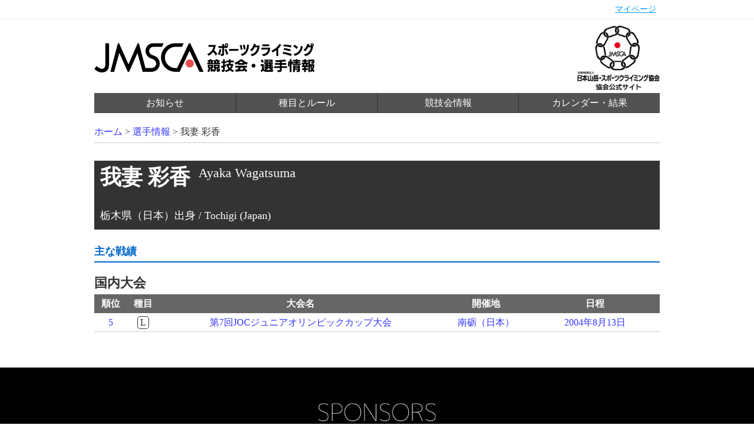

--- FILE ---
content_type: text/html; charset=UTF-8
request_url: https://www.jma-climbing.org/athlete/profile/ayaka-wagatsuma/
body_size: 2190
content:
<!DOCTYPE html>
<html>

  <head>
    <script async src="https://www.googletagmanager.com/gtag/js?id=UA-119114174-1"></script>
    <script>
      window.dataLayer = window.dataLayer || [];

      function gtag() {
        dataLayer.push(arguments);
      }
      gtag('js', new Date());
      gtag('config', 'UA-119114174-1');
    </script>

    
    <script src="//code.jquery.com/jquery-1.11.3.min.js" type="text/javascript"></script>
    <link rel="stylesheet" href="/styles/sanitize.css?v=240" type="text/css">
    <link rel="stylesheet" href="/styles/base.css?v=240" type="text/css">
    <link rel="stylesheet" href="/styles/global.css?v=240" type="text/css">
    <link rel="stylesheet" href="/styles/account/common.css?v=240" type="text/css">
    <link rel="stylesheet" href="/styles/athlete.css?v=240" type="text/css">
    <meta http-equiv="Content-Language" content="ja">
    <title>我妻 彩香 - 公益社団法人日本山岳・スポーツクライミング協会</title>

    

    </head>

    <body>
      
      <header id="globalheader">
        <div id="gh-user-wrapper" class="clearfix">
          <ul id="gh-user" class="gh-user">
            <li class="menu"><a href="/account/">マイページ</a></li>
          </ul>
        </div>

        <div id="gh-content" class="gh-content clearfix">
          <h1 class="gh-logo">
            <a href="/" clas="gh-logo-anchor"><img src="/images/gh-logo.png" class="gh-logo-image" alt="スポーツクライミング競技会・選手情報" /></a>
          </h1>
          <div class="gh-jmsca-logo">
            <a href="http://www.jma-sangaku.or.jp/" clas="gh-logo-anchor"><img src="/images/gh-jmsca-logo.png" class="gh-logo-image" alt="公益社団法人日本山岳・スポーツクライミング協会" /></a>
          </div>
          <div class="gh-nav-wrapper">
            <ul class="gh-nav">
              <li class="menu"><a class="menu-anchor" href="/article/">お知らせ</a></li>
              <li class="menu"><a class="menu-anchor" href="/rule/">種目とルール</a></li>
              <li class="menu"><a class="menu-anchor" href="/competition/">競技会情報</a></li>
              
              <li class="menu"><a class="menu-anchor" href="/competition/archive/">カレンダー・結果</a></li>
            </ul>
          </div>
        </div>
      </header>

      <div id="container">



<p id="crumbs">
  <a href="/">ホーム</a> &gt;
  <a href="/athlete/">選手情報</a> &gt;
  <em>我妻 彩香</em>
</p>

<div id="athlete-profile">
  <div class="ap-content">

    <div class="ap-content-profile-wrapper">
      <div class="ap-content-profile">
        <div class="ap-content-profile-names">
          <h1 class="ap-content-profile-name">我妻 彩香</h1>
          <div class="ap-content-profile-name_en">
            Ayaka Wagatsuma
          </div>
        </div>
        <ul class="ap-content-profile-items">
          
                                        <li class="ap-content-profile-item">栃木県（日本）出身 / Tochigi (Japan)</li>
                  </ul>
      </div>
    </div>

        <div sytle="font-size: 18px;">
    </div>
    


    

    <div class="ap-content-result-wrapper">
      <h1 class="ap-content-result-title">主な戦績</h1>

      
      

      

      
      <h2 class="ap-content-result-location">国内大会</h2>
      <ul class="result-items">
        <li class="result-index">
          <span class="result-index-rank">順位</span>
          <span class="result-index-event">種目</span>
          <span class="result-index-name">大会名</span>
          <span class="result-index-location">開催地</span>
          <span class="result-index-schedule">日程</span>
        </li>
        <li class="result-item  even">
<a href="/competition/archive/detail/JOC-Junior-Olympic-Cup-7th/" class="result-item-anchor">
<span class="result-item-rank">5</span>
<span class="result-item-event"><span class="result-item-event-icon result-item-event-icon-lead">L</span></span>
<span class="result-item-name">第7回JOCジュニアオリンピックカップ大会</span>
<span class="result-item-location">南砺（日本）</span>
<span class="result-item-schedule">2004年8月13日</span>
</a>
</li>

      </ul>
      
    </div>

  </div>
</div>



</div>

<footer id="globalfooter">

  
  

  
  
  

  <div id="gf-sponsors-wrapper">
    <div id="gf-sponsors">
      <div class="gf-sponsors-header"></div>

      <div class="gf-sponsors-banner">
        <h3>トップパートナー</h3>
        <ul class="sb-items">
          <li class="sb-item sb-item-large sb-item-dmg"><a href="https://www.dmgmori.co.jp/" target="_blank" class="sb-item-anchor"><span>DMG森精機株式会社</span></a></li>
        </ul>

        <h3>オフィシャルパートナー</h3>
        <ul class="sb-items">
          <li class="sb-item sb-item-small sb-item-cow-soap"><a href="http://www.cow-soap.co.jp/web/" target="_blank" class="sb-item-anchor"><span>牛乳石鹸共進社株式会社</span></a></li>
          <li class="sb-item sb-item-small sb-item-nisshinkasai"><a href="https://www.nisshinfire.co.jp/" target="_blank" class="sb-item-anchor"><span>日新火災海上保険株式会社</span></a></li>
          <li class="sb-item sb-item-small sb-item-tosho"><a href="https://www.climbing-tosho.com/" target="_blank" class="sb-item-anchor"><span>東商アソシエイツ</span></a></li>
        </ul>

        <h3>若年層支援パートナー</h3>
        <ul class="sb-items">
          <li class="sb-item sb-item-small sb-item-sumitomocorp"><a href="https://www.sumitomocorp.co.jp/special/climbing/" target="_blank" class="sb-item-anchor"><span>住友商事株式会社</span></a></li>
        </ul>

        <h3>JMSCAサポーター</h3>
        <ul class="sb-items">
          <li class="sb-item sb-item-small sb-item-nishio"><a href="https://www.nishio-rent.co.jp/rentall/" target="_blank" class="sb-item-anchor"><span>西尾レントオール株式会社</span></a></li>
        </ul>
      </div>
    </div>
  </div>
  

  
  <div id="gf-suppliers-wrapper">
    <div id="gf-suppliers">
      <div class="gf-suppliers-header"></div>

      <div class="gf-suppliers-banner">
        <ul class="sb-items">
          <li class="sb-item sb-item-silver sb-item-silver-tnf"><a href="http://www.goldwin.co.jp/tnf/" target="_blank" class="sb-item-anchor sb-item-silver-anchor"><span>THE NORTH FACE</span></a></li>
        </ul>
      </div>
    </div>
  </div>
  

  

  <div id="gf-jsc-wrapper">
  </div>
  </div>

  <div id="gf-copyright-wrapper">
    <div id="gf-copyright">
      <div class="gf-copyright-logo">
        <a href="https://www.jma-sangaku.or.jp/"><img src="/images/gf-jmsca-logo.png" /></a>
      </div>
      <div class="gf-copyright-text clearfix">
        本ウェブサイト上のすべてのコンテンツに関して、公益社団法人日本山岳・スポーツクライミング協会が著作権を保有します。<br />
        無断複写・転載を禁じます。すべての商標・写真はそれぞれの所有者に帰属します。<br />
        <ul class="gf-docs-link">
          <li><a href="/docs/privacy">プライバシーポリシー</a></li>
          <li><a href="/docs/sctl">特定商取引法に基づく表記</a></li>
          <li><a href="http://www.jma-sangaku.or.jp/" class="gf-copyright-anchor">公益社団法人日本山岳・スポーツクライミング協会</a></li>
        </ul>
      </div>
    </div>
  </div>

</footer>

</body>

</html>





--- FILE ---
content_type: text/css; charset=utf-8
request_url: https://www.jma-climbing.org/styles/base.css?v=240
body_size: 777
content:
body {
    color: #333;
    font-family: "Helvetica Neue", KozMinStd-Regular;
    font-size: 0;
}

a {
    color: #33f;
}

a:visted {
    color: #33f;
}

.clearfix:before,
.clearfix:after {
    content: " ";
    display: table;
}

.clearfix:after {
    clear: both;
}

.clearfix {
    *zoom: 1;
}

/* radio, checkbox */

input[type=radio],
input[type=checkbox] {
    display: none;
}

.radio,
.checkbox {
    display: inline-block;
    vertical-align: top;
    position: relative;
    padding: 0 0 0 40px;
    line-height: 24px;
    color: #2c3e50;
}

.radio:after,
.checkbox:after {
    position: absolute;
    top: 50%;
    left: 6px;
    display: block;
    margin-top: -12px;
    width: 24px;
    height: 24px;
    content: '';
    background-color: #BDC3C7;
    z-index: 1;
    cursor: pointer;
}

.radio:after {
    border-radius: 50%;
}

.checkbox:after {
    border-radius: 6px;
}

.radio:before,
.checkbox:before {
    position: absolute;
    top: 50%;
    display: block;
    content: '';
    opacity: 0;
    z-index: 2;
    cursor: pointer;
}

.radio:before {
    top: 50%;
    left: 12px;
    margin-top: -4px;
    width: 10px;
    height: 10px;
    border-radius: 50%;
    background-color: #53b300;
}

input[type=radio]:checked + .radio:before {
    opacity: 1;
}

.checkbox:before {
    left: 13px;
    margin-top: -9px;
    width: 5px;
    height: 9px;
    width: 10px;
    height: 16px;
    border-right: 4px solid #fff;
    border-bottom: 4px solid #fff;
    -webkit-transform: rotate(45deg);
    -ms-transform: rotate(45deg);
    transform: rotate(45deg);
}

input[type=checkbox]:checked + .checkbox:before {
    opacity: 1;
}

input[type=checkbox]:checked + .checkbox:after {
    background-color: #00f;
}

/* crumbs */

#crumbs {
    width: 960px;
    margin: 0 auto 20px;
    font-size: 16px;
    border-bottom: 1px solid #ccc;
    padding-bottom: 6px;
}
#crumbs em {
    font-style: normal;
}
#crumbs a:hover {
    text-decoration: none;
}

/* bootstrap */
.bs-callout {
    padding: 20px;
    margin: 20px 0;
    border: 1px solid #eee;
    border-left-width: 5px;
    border-radius: 3px;
}
.bs-callout h4 {
    margin-top: 0;
    margin-bottom: 5px;
}
.bs-callout p:last-child {
    margin-bottom: 0;
}
.bs-callout code {
    border-radius: 3px;
}
.bs-callout+.bs-callout {
    margin-top: -5px;
}
.bs-callout-default {
    border-left-color: #777;
}
.bs-callout-default h4 {
    color: #777;
}
.bs-callout-primary {
    border-left-color: #428bca;
}
.bs-callout-primary h4 {
    color: #428bca;
}
.bs-callout-success {
    border-left-color: #5cb85c;
}
.bs-callout-success h4 {
    color: #5cb85c;
}
.bs-callout-danger {
    border-left-color: #d9534f;
}
.bs-callout-danger h4 {
    color: #d9534f;
}
.bs-callout-warning {
    border-left-color: #f0ad4e;
}
.bs-callout-warning h4 {
    color: #f0ad4e;
}
.bs-callout-info {
    border-left-color: #5bc0de;
}
.bs-callout-info h4 {
    color: #5bc0de;
}


--- FILE ---
content_type: text/css; charset=utf-8
request_url: https://www.jma-climbing.org/styles/global.css?v=240
body_size: 1498
content:
/* header */

#globalheader {
    box-sizing: border-box;
}

#gh-user-wrapper {
    border-bottom: 1px solid #f0f0f0;
    padding: 8px 0;
}

#gh-user {
    width: 960px;
    margin: 0 auto;
    text-align: right;
    color: #666;
    list-style-type: none;
    height: 16px;
    line-height: 16px;
    font-size: 0;
}

#gh-user .menu {
    display: inline-block;
    padding: 0 6px;
    font-size: 14px;
    border: none;
}

#gh-user .account,
#gh-user .logout {
    border-left: 1px solid #808080;
}

#gh-user .logout {
    padding-right: 0;
}

#gh-user .menu a {
    color: #09f;
    text-decoration: underline;
}

#gh-content {
    width: 960px;
    margin: 0 auto;
    padding: 10px 0 20px;
}

#gh-content .gh-logo,
#gh-content .gh-jmsca-logo {
    display: inline-block;
    box-sizing: border-box;
    width: 480px;
}

#gh-content .gh-logo {
    font-size: 0px;
}

#gh-content .gh-logo .gh-logo-image {
    height: 50px;
}

#gh-content .gh-jmsca-logo {
    height: 110px;
    margin-bottom: 5px;
    text-align: right;
}

#gh-content .gh-jmsca-logo .gh-logo-image {
    height: 100%;
}

#gh-content .gh-nav-wrapper {
    position: relative;
}

#gh-content .gh-nav {
    box-sizing: border-box;
    border-width: 0 0 1px;
    border-style: solid;
    border-color: #333;
    top: 0;
    width: 960;
    height: 34px;
    box-sizing: border-box;
}

#gh-content .gh-nav .menu {
    width: 240px;
    height: 34px;
    display: inline-block;
    border-left: 1px solid #333;
}

#gh-content .gh-nav .menu:first-child {
    border-left-width: 0px;
}

#gh-content .gh-nav .menu-anchor {
    display: block;
    line-height: 34px;
    background-color: rgba(64, 64, 64, 0.9);
    font-size: 16px;
    color: #fff;
    text-align: center;
    cursor: pointer;
}

#gh-content .gh-nav .menu:first-child .menu-anchor {
    width: 240px;
}

/* footer */

#globalfooter {
    border-top: 1px solid #666;
}

/* sponsors */

#gf-sponsors-wrapper {
    background-color: #000;
    text-align: center;
}

#gf-sponsors {
    width: 960px;
    margin: 0 auto;
}

#gf-sponsors .gf-sponsors-header {
    width: 960px;
    margin: 0 auto;
    background-image: url(/images/sponsors-header-title.png);
    background-repeat: no-repeat;
    background-position: center center;
    height: 180px;
    background-size: 320px 60px;
}

#gf-sponsors .gf-sponsors-banner {
    width: 960px;
    margin: 0 auto;
    padding-bottom: 60px;
}

#gf-sponsors .sb-items {
    list-style-type: none;
    vertical-align: middle;
    text-align: center;
    font-size: 0;
    margin-bottom: 20px;
}

#gf-sponsors .sb-items:last-child {
    padding-bottom: 0;
}

#gf-sponsors .sb-item {
    display: inline-block;
    vertical-align: middle;
    width: 310px;
    height: 140px;
    background-color: #fff;
    text-align: center;
    margin-right: 15px;
    background-repeat: no-repeat;
    background-position: center center;
    background-size: cover;
}

#gf-sponsors .sb-item:last-child {
    margin-right: 0;
}

#gf-sponsors .sb-item-anchor {
    display: block;
    width: 310px;
    height: 140px;
}

#gf-sponsors .sb-item-gold {
    width: 310px;
    height: 140px;
    margin-right: 15px;
}

#gf-sponsors .sb-item-silver {
    width: 231px;
    height: 104px;
    margin-right: 12px;
}

#gf-sponsors .sb-item-blonde {
    width: 153px;
    height: 69px;
    margin-right: 8px;
}

#gf-sponsors .sb-item-gold-dmg {
    background-image: url(/images/sponsors-banner-gold-dmg.png);
}

#gf-sponsors .sb-item-gold-mitsuifudosan {
    background-image: url(/images/sponsors-banner-gold-mitsuifudosan.png?v=1);
}

#gf-sponsors .sb-item-gold-sumitomocorp {
    background-image: url(/images/sponsors-banner-gold-sumitomocorp.png);
}

#gf-sponsors .sb-item-gold-orientalbio {
    background-image: url(/images/sponsors-banner-gold-orientalbio.png?v=1);
}

#gf-sponsors .sb-item-blonde-orientalbio {
    background-image: url(/images/sponsors-banner-blonde-orientalbio.png);
    background-size: cover;
}

#gf-sponsors .sb-item-blonde-cow-soap {
    background-image: url(/images/sponsors-banner-blonde-cow-soap.png);
}

#gf-sponsors .sb-item-blonde-nisshinkasai {
    background-image: url(/images/sponsors-banner-blonde-nisshinkasai.png?v=2);
}

#gf-sponsors .sb-item-blonde-tosho {
    background-image: url(/images/sponsors-banner-blonde-tosho.png);
    background-size: cover;
}

#gf-sponsors .sb-item-blonde-nishio {
    background-image: url(/images/sponsors-banner-blonde-nishio.png);
    background-size: cover;
}

#gf-sponsors .sb-item-gold-anchor {
    width: 310px;
    height: 140px;
}

#gf-sponsors .sb-item-silver-anchor {
    width: 231px;
    height: 104px;
}

#gf-sponsors .sb-item-blonde-anchor {
    width: 153px;
    height: 69px;
}

/* 202504以降のスポンサー指定 */
#gf-sponsors .gf-sponsors-banner h3 {
	font-size: 16px;
	color: #ffffff;
	margin-bottom: 10px;
	font-weight: normal;
	font-family: Meiryo, sans-serif;
}

#gf-sponsors .sb-item-dmg {
    background-image: url(/images/sponsors-banner-gold-dmg.png);
}

#gf-sponsors .sb-item-sumitomocorp {
    background-image: url(/images/sponsors-banner-gold-sumitomocorp.png);
}

#gf-sponsors .sb-item-cow-soap {
    background-image: url(/images/sponsors-banner-blonde-cow-soap.png);
}

#gf-sponsors .sb-item-nisshinkasai {
    background-image: url(/images/sponsors-banner-blonde-nisshinkasai.png?v=2);
}

#gf-sponsors .sb-item-tosho {
    background-image: url(/images/sponsors-banner-blonde-tosho.png);
    background-size: cover;
}

#gf-sponsors .sb-item-nishio {
    background-image: url(/images/sponsors-banner-blonde-nishio.png);
    background-size: cover;
}

  #gf-sponsors .sb-item-large {
    width: 310px;
    height: 140px;
    margin-right: 15px;
  }

  #gf-sponsors .sb-item-medium {
    width: 231px;
    height: 104px;
    margin-right: 12px;
  }

  #gf-sponsors .sb-item-small {
    width: 153px;
    height: 69px;
    margin-right: 8px;
  }


/* suppliers */

#gf-suppliers-wrapper {
    background-color: #999;
    text-align: center;
}

#gf-suppliers {
    width: 960px;
    margin: 0 auto;
}

#gf-suppliers .gf-suppliers-header {
    width: 960px;
    margin: 0 auto;
    background-image: url(/images/suppliers-header-title.png);
    background-repeat: no-repeat;
    background-position: center center;
    height: 180px;
    background-size: 320px 60px;
}

#gf-suppliers .gf-suppliers-banner {
    width: 960px;
    margin: 0 auto;
    padding-bottom: 60px;
    text-align: center;
}

#gf-suppliers .sb-items {
    list-style-type: none;
    vertical-align: middle;
    font-size: 0;
}

#gf-suppliers .sb-item {
    display: inline-block;
    vertical-align: middle;
    width: 310px;
    height: 140px;
    background-color: #fff;
    text-align: center;
    margin-right: 15px;
    background-repeat: no-repeat;
    background-position: center center;
}

#gf-suppliers .sb-item:last-child {
    margin-right: 0;
}

#gf-suppliers .sb-item-anchor {
    display: block;
    width: 310px;
    height: 140px;
    border: 1px solid #808080;
}

#gf-suppliers .sb-item-silver {
    width: 231px;
    height: 104px;
    margin-right: 12px;
}

#gf-suppliers .sb-item-silver-anchor {
    width: 231px;
    height: 104px;
}

#gf-suppliers .sb-item-silver-tnf {
    background-image: url(/images/suppliers-banner-silver-tnf.png?v=1);
}

/* links */

/* links */

#gf-links {
    background-color: #fff;
}

#gf-links .links-header {
    width: 960px;
    margin: 0 auto;
    background-image: url(/images/competition/2022/links-header-title.png);
    background-repeat: no-repeat;
    background-position: center center;
    background-size: 320px 60px;
    height: 180px;
}

#gf-links .links-banner {
    padding-bottom: 60px;
}

#gf-links .lb-items {
    width: 960px;
    margin: 0 auto;
    list-style-type: none;
    vertical-align: middle;
    text-align: center;
    font-size: 0;
}

#gf-links p {
    font-size: 16px;
    margin-top: 15px;
    color: #666;
    text-align: center;
    margin-top: 20px;
}

#gf-links .lb-item {
    display: inline-block;
    vertical-align: middle;
    width: 310px;
    height: 120px;
    background-color: #fff;
    text-align: center;
    margin-right: 15px;
    border: 1px solid #000;
    background-repeat: no-repeat;
    background-position: center center;
}

#gf-links .lb-item.jada {
    width: 300px;
    height: 150px;
    margin-top: 20px;
}

#gf-links .lb-item-anchor {
    display: block;
    width: 310px;
    height: 120px;
}

#gf-links .lb-item-anchor.jada {
    width: 300px;
    height: 150px;
}

#gf-links .lb-item:last-child {
    margin-right: 0;
}

#gf-links .lb-item-jsc {
    background-image: url(/images/links-banner-jsc.jpg);
    background-size: contain;
}

#gf-links .lb-item-anchor span {
    display: none;
}

/* copyright */

#gf-copyright-wrapper {
    background-color: #ccc;
    text-align: center;
}

#gf-copyright {
    width: 960px;
    margin: 0 auto;
    padding: 60px 0 120px;
}

#gf-copyright .gf-copyright-logo {
    float: left;
}

#gf-copyright .gf-copyright-logo img {
    width: 150px;
}

#gf-copyright .gf-copyright-text {
    text-align: right;
    font-size: 14px;
    color: #000;
    margin-top: 10px;
}

#gf-copyright .gf-copyright-anchor {
    color: #333;
    text-decoration: underline;
}

#gf-copyright .gf-docs-link {
    width: 600px;
    margin-left: 360px;
    margin-top: 15px;
    padding-bottom: 0;
    margin-bottom: 0;
}

#gf-copyright .gf-docs-link li {
    display: inline-block;
    margin-left: 10px;
    margin-right: 10px;
}

#gf-copyright .gf-docs-link a {
    text-decoration: underline;
    color: #333;
}


--- FILE ---
content_type: text/css; charset=utf-8
request_url: https://www.jma-climbing.org/styles/athlete.css?v=240
body_size: 1724
content:
#athlete-team {
  width: 960px;
  margin: 0 auto;
  padding: 10px 0 0;
}

#athlete-team .athlete-title {
  font-size: 22px;;
  font-weight: 600;
}

#athlete-team .athlete-content {
    padding-bottom: 60px;
}

#athlete-team .athlete-tabs {
  border: 1px solid #333;
}

#athlete-team .athlete-tabs-items {
  background-color: #333;
  padding-top: 30px;
  padding-left: 4px;
  height: 66px;
}

#athlete-team .athlete-tabs-item {
  display: inline-block;
  background-color: #fff;
  width: 160px;
  border: 1px solid #333;
  height: 36px;
  margin-left: 4px;
  border-radius: 6px 6px 0 0;
}

#athlete-team .athlete-tabs-item-active {
  border-bottom-width: 0;
}

#athlete-team .athlete-tabs-item {
}

#athlete-team .athlete-tabs-item:first-child {
  margin-left: 0;
}

#athlete-team .athlete-tabs-item a {
  display: block;
  text-align: center;
  line-height: 36px;
  font-size: 18px;
  color: #999;
  text-decoration: none;
}

#athlete-team .athlete-tabs-item-active a {
  color: #333;
}

#athlete-team .athlete-tabs-contents {
}

#athlete-team .athlete-tabs-content {
  padding: 20px 19px;
}

#athlete-team .athletes-list {
}

#athlete-team .athletes-list-title {
  font-size: 22px;
  line-height: 30px;
  padding-right: .4em;
  padding-bottom: 10px;
}

#athlete-team .athletes-list-description-items {
  padding-bottom: 30px;
  list-style-type: none;
}

#athlete-team .athletes-list-description-item:first-child {
  border-top: 1px dotted #333;
}

#athlete-team .athletes-list-description-item {
  border-bottom: 1px dotted #333;
  padding: 4px 2px;
}

#athlete-team .athletes-list-description-item .title-wrapper {
  display: inline-block;
  width: 120px;
}

#athlete-team .athletes-list-description-item .title {
  white-space: nowrap;
  color: #333;
  padding: .1em .2em;
  border-radius: .3em;
  font-weight: 600;
  font-size: 16px;
  border: 1px solid #333;
}

#athlete-team .athletes-list-description-item .title-lead {
}

#athlete-team .athletes-list-description-item .title-bouldering {
  color: #fff;
  background-color: #333;
}

#athlete-team .athletes-list-description-item .body {
  font-size: 16px;
  padding: .1em .2em;
  line-height: 1.2em;
}

#athlete-team .athletes-list-items-wrapper {
  clear: both;
  padding-bottom: 30px;
}

#athlete-team .athletes-list-items {
  padding-bottom: 30px;
}

#athlete-team .athletes-list-items:last-child {
  padding-bottom: 30px;
}

#athlete-team .athletes-list-item {
  display: inline-block;
  width: 200px;
  width: 176px;
  margin-left: 10px;
  vertical-align: top;
}

#athlete-team .athletes-list-item:first-child {
  margin-left: 0;
}

#athlete-team .athletes-list-item-anchor {
  display: block;
}

#athlete-team .athletes-list-item-anchor:hover {
  text-decoration: none;
}

#athlete-team .athletes-list-item-icon img {
  width: 176px;
  height: 176px;
  border: 1px solid #999;
}

#athlete-team .athletes-list-item-events {
    padding: 4px 0;
}

#athlete-team .athletes-list-item-event {
    display: inline-block;
    font-size: 14px;
    white-space: nowrap;
    color: #333;
    padding: 0 2px;
    margin-left: 2px;
    margin-bottom: 2px;
    border-radius: 4px;
    border: 1px solid #333;
    height: 24px;
    line-height: 24px;
}

#athlete-team .athletes-list-item-event.lead {
    border: 1px solid #333;
}

#athlete-team .athletes-list-item-event.bouldering {
    background-color: #333;
    color: #fff;
}

#athlete-team .athletes-list-item-event.speed {
    background-color: #00c;
    color: #fff;
}

#athlete-team .athletes-list-item-event:first-child {
    margin-left: 0;
}

#athlete-team .athletes-list-item-profile {
    color: #333;
}

#athlete-team .athletes-list-item-name {
    font-weight: bold;
    font-size: 18px;
}

#athlete-team .athletes-list-item-name_en {
  font-size: 14px;
}

#athlete-team .athletes-list-item-birthday {
  font-size: 14px;
}

#athlete-team .athletes-list-item-bodyspec {
  font-size: 14px;
}

#athlete-team .athletes-list-item-home {
  font-size: 14px;
}

#athlete-team .coaches-list {
}

#athlete-team .coaches-list-title {
  font-size: 22px;
  line-height: 30px;
  padding-right: .4em;
  padding-bottom: 10px;
}

#athlete-team .coaches-list-items {
    padding: 0 20px 20px;
}

#athlete-team .coaches-list-item {
    height: 36px;
    line-height: 36px;
    border-bottom: 1px dotted #808080;
    padding: 0 20px;
}

#athlete-team .coaches-list-item .title,
#athlete-team .coaches-list-item .name,
#athlete-team .coaches-list-item .name_kana,
#athlete-team .coaches-list-item .sex {
    display: inline-block;
    font-size: 20px;
}

#athlete-team .coaches-list-item .title {
    width: 280px;
}

#athlete-team .coaches-list-item .name {
    width: 240px;
}

#athlete-team .coaches-list-item .name_kana {
    width: 280px;
}

#athlete-team .coaches-list-item .sex {
    width: 40px;
}

#athlete-team .coaches-note {
    padding: 0 0 20px;
    font-size: 18px;
    text-align: right;
}

/*
 *  athlete-profile
 */

#athlete-profile {
  width: 960px;
  margin: 0 auto;
  padding: 10px 0 0;
}

#athlete-profile .ap-title {
  font-size: 18px;
  font-weight: 600;
}

#athlete-profile .ap-content {
  padding-bottom: 20px;
}

#athlete-profile .ap-content-profile-wrapper {
  padding-bottom: 20px;
}

#athlete-profile .ap-content-profile {
  padding: 10px;
  background-color: #333;
  color: #fff;
}

#athlete-profile .ap-content-profile-names {
  height: 70px;
}

#athlete-profile .ap-content-profile-name {
  font-size: 36px;
  line-height: 1.0em;
  padding-right: .4em;
  float: left;
}

#athlete-profile .ap-content-profile-name_en {
  font-size: 22px;
  line-height: 1.0em;
}

#athlete-profile .ap-content-profile-items {
  clear: both;
}

#athlete-profile .ap-content-profile-item {
    font-size: 18px;
    display: inline-block;
    margin-left: .4em;
}

#athlete-profile .ap-content-profile-item:first-child {
    margin-left: 0;
}

#athlete-profile .ap-content-cover-wrapper {
    padding-bottom: 20px;
}

#athlete-profile .ap-content-cover {
    width: 960px;
    height: 360px;
    border: 1px solid #000;
}

#athlete-profile .ap-content-cover .copyright {
    position: relative;
    line-height: 30px;
    top: 330px;
    text-align: right;
    padding: 0 .6em;
}

#athlete-profile .ap-content-cover-image {
}

#athlete-profile .ap-content-icon-wrapper {
    padding-bottom: 30px;
    float: left;
}

#athlete-profile .ap-content-icon {
    width: 240px;
    height: 240px;
    border: 1px solid #ccc;
    background-color: #000;
    background-repeat: no-repeat;
    background-position: center center;
    background-size: contain;
}

#athlete-profile .ap-content-icon .copyright {
    position: relative;
    line-height: 30px;
    top: 210px;
    text-align: right;
    padding: 0 .6em;
}

#athlete-profile .ap-content-icon2025-wrapper {
    padding-bottom: 30px;
    float: left;
}

#athlete-profile  .ap-content-icon2025-wrapper .ap-content-icon {
    width: 240px;
    height: 240px;
    border: 1px solid #ccc;
    background-color: #000;
    background-repeat: no-repeat;
    background-position: top center;
    background-size: 130%;
}

#athlete-profile .ap-content-story.right {
    margin-left: 260px;
}

#athlete-profile .ap-content-story {
    padding-bottom: 30px;
}

#athlete-profile .ap-content-story {
    font-size: 18px;
    font-weight: 400;
}

#athlete-profile .ap-content-sponsor-wrapper {
  clear: both;
}

#athlete-profile .ap-content-sponsor {
}

#athlete-profile .ap-content-sponsor-items {
  list-style-type: none;
}

#athlete-profile .ap-content-sponsor-item-wrapper {
  display: inline-block;
  margin-right: 20px;
  padding-bottom: 20px;
}

#athlete-profile .ap-content-sponsor-item-wrapper.right {
  margin-right: 0;
}

#athlete-profile .ap-content-sponsor-item {
  display: block;
  width: 120px;
  height: 80px;
  background-repeat: no-repeat;
  background-position: center center;
  background-size: contain;
}

#athlete-profile .ap-content-setter-wrapper,
#athlete-profile .ap-content-result-wrapper {
    margin-bottom: 20px;
    clear: both;
}

#athlete-profile .ap-content-setter-title,
#athlete-profile .ap-content-result-title {
  font-size: 18px;
  line-height: 30px;
  padding: .1em 0;
  border-bottom: 2px solid #06c;
  color: #06c;
  margin-bottom: 20px;
}

#athlete-profile .ap-content-setter-location,
#athlete-profile .ap-content-result-location {
    font-size: 22px;
    line-height: 1.4em;
    padding-bottom: .2em;
}

#athlete-profile .setter-items,
#athlete-profile .result-items {
  list-style-type: none;
  padding-bottom: 20px;
}

#athlete-profile .setter-items .setter-index,
#athlete-profile .setter-items .setter-item,
#athlete-profile .result-items .result-index,
#athlete-profile .result-items .result-item {
  white-space: nowrap;
  height: 32px;
}

#athlete-profile .setter-items .setter-index,
#athlete-profile .result-items .result-index {
  background-color: #666;
  color: #fff;
  font-weight: 600;
  white-space: nowrap;
}

#athlete-profile .setter-items .setter-item.even,
#athlete-profile .result-items .result-item.even {
}

#athlete-profile .setter-items .setter-item.odd,
#athlete-profile .result-items .result-item.odd {
  background-color: #dddddd;
}

#athlete-profile .setter-index > span,
#athlete-profile .setter-item .setter-item-anchor > span,
#athlete-profile .result-index > span,
#athlete-profile .result-item .result-item-anchor > span {
    display: inline-block;
    text-align: center;
    line-height: 32px;
    overflow: hidden;
    text-overflow: ellipsis;
    font-size: 16px;
}

#athlete-profile .setter-item,
#athlete-profile .result-item {
  border-bottom: 1px solid #ccc;
  white-space: nowrap;
}

#athlete-profile .setter-item-event-icon,
#athlete-profile .result-item-event-icon {
  display: inline-block;
  width: 20px;
  line-height: 20px;
  text-align: center;
  border-radius: .3em;
  border: 1px solid #333;
}

#athlete-profile .setter-item .setter-item-anchor:hover > span,
#athlete-profile .result-item .result-item-anchor:hover > span {
  text-decoration: underline;
}

#athlete-profile .setter-item-event .setter-item-event-icon-lead,
#athlete-profile .result-item-event .result-item-event-icon-lead {
  background-color: #fff;
  color: #333;
}

#athlete-profile .setter-item-event .setter-item-event-icon-bouldering,
#athlete-profile .result-item-event .result-item-event-icon-bouldering {
  background-color: #333;
  color: #fff;
}

#athlete-profile .setter-item-event .setter-item-event-icon-speed,
#athlete-profile .result-item-event .result-item-event-icon-speed {
  background-color: #00c;
  color: #fff;
}

#athlete-profile .setter-item-event .setter-item-event-icon-combined,
#athlete-profile .result-item-event .result-item-event-icon-combined {
  background-color: #fff;
  color: #00c;
}

#athlete-profile .setter-item .setter-item-anchor:hover .setter-item-event .setter-item-event-icon,
#athlete-profile .result-item .result-item-anchor:hover .result-item-event .result-item-event-icon {
  text-decoration: none;
}

#athlete-profile .result-index .result-index-rank,
#athlete-profile .result-item .result-item-rank {
  width: 55px;
}

#athlete-profile .result-index .result-index-event,
#athlete-profile .result-item .result-item-event {
  width: 55px;
}

#athlete-profile .setter-index .setter-index-name,
#athlete-profile .setter-item .setter-item-name {
  width: 480px;
}

#athlete-profile .setter-index .setter-index-location,
#athlete-profile .setter-item .setter-item-location {
  width: 150px;
}

#athlete-profile .setter-index .setter-index-schedule,
#athlete-profile .setter-item .setter-item-schedule {
  width: 220px;
}

#athlete-profile .setter-index .setter-index-note,
#athlete-profile .setter-item .setter-item-note {
  width: 110px;
}

#athlete-profile .result-index .result-index-name,
#athlete-profile .result-item .result-item-name {
  width: 480px;
}

#athlete-profile .result-index .result-index-location,
#athlete-profile .result-item .result-item-location {
  width: 150px;
}

#athlete-profile .result-index .result-index-schedule,
#athlete-profile .result-item .result-item-schedule {
  width: 220px;
}
